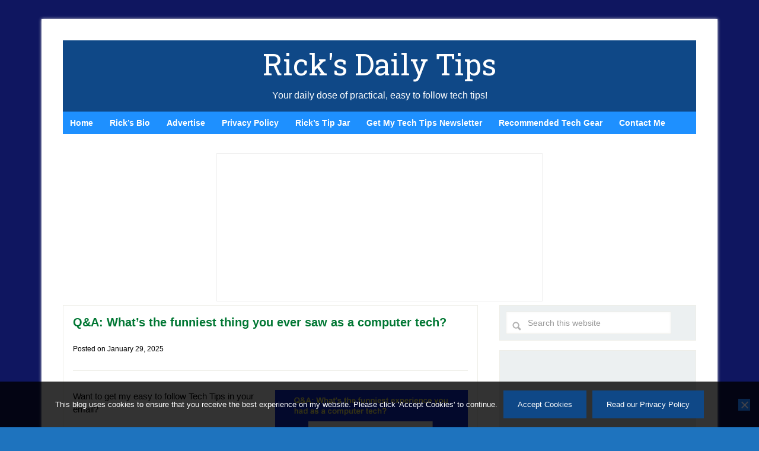

--- FILE ---
content_type: text/html; charset=UTF-8
request_url: https://www.ricksdailytips.com/tag/funny-story/
body_size: 9563
content:
<!DOCTYPE html>
<html lang="en-US">
<head >
<meta charset="UTF-8" />
<meta name="viewport" content="width=device-width, initial-scale=1" />
<meta name='robots' content='index, follow, max-image-preview:large, max-snippet:-1, max-video-preview:-1' />

	<!-- This site is optimized with the Yoast SEO plugin v26.7 - https://yoast.com/wordpress/plugins/seo/ -->
	<title>funny story Archives - Rick&#039;s Daily Tips</title>
	<link rel="canonical" href="https://www.ricksdailytips.com/tag/funny-story/" />
	<meta property="og:locale" content="en_US" />
	<meta property="og:type" content="article" />
	<meta property="og:title" content="funny story Archives - Rick&#039;s Daily Tips" />
	<meta property="og:url" content="https://www.ricksdailytips.com/tag/funny-story/" />
	<meta property="og:site_name" content="Rick&#039;s Daily Tips" />
	<meta name="twitter:card" content="summary_large_image" />
	<meta name="twitter:site" content="@RicksDailyTips" />
	<script type="application/ld+json" class="yoast-schema-graph">{"@context":"https://schema.org","@graph":[{"@type":"CollectionPage","@id":"https://www.ricksdailytips.com/tag/funny-story/","url":"https://www.ricksdailytips.com/tag/funny-story/","name":"funny story Archives - Rick&#039;s Daily Tips","isPartOf":{"@id":"https://www.ricksdailytips.com/#website"},"primaryImageOfPage":{"@id":"https://www.ricksdailytips.com/tag/funny-story/#primaryimage"},"image":{"@id":"https://www.ricksdailytips.com/tag/funny-story/#primaryimage"},"thumbnailUrl":"https://www.ricksdailytips.com/wp-content/uploads/2019/08/funny-experience-i-had-as-a-computer-technician.jpg","breadcrumb":{"@id":"https://www.ricksdailytips.com/tag/funny-story/#breadcrumb"},"inLanguage":"en-US"},{"@type":"ImageObject","inLanguage":"en-US","@id":"https://www.ricksdailytips.com/tag/funny-story/#primaryimage","url":"https://www.ricksdailytips.com/wp-content/uploads/2019/08/funny-experience-i-had-as-a-computer-technician.jpg","contentUrl":"https://www.ricksdailytips.com/wp-content/uploads/2019/08/funny-experience-i-had-as-a-computer-technician.jpg","width":585,"height":329},{"@type":"BreadcrumbList","@id":"https://www.ricksdailytips.com/tag/funny-story/#breadcrumb","itemListElement":[{"@type":"ListItem","position":1,"name":"Home","item":"https://www.ricksdailytips.com/"},{"@type":"ListItem","position":2,"name":"funny story"}]},{"@type":"WebSite","@id":"https://www.ricksdailytips.com/#website","url":"https://www.ricksdailytips.com/","name":"Rick&#039;s Daily Tips","description":"Your daily dose of practical, easy to follow tech tips!","potentialAction":[{"@type":"SearchAction","target":{"@type":"EntryPoint","urlTemplate":"https://www.ricksdailytips.com/?s={search_term_string}"},"query-input":{"@type":"PropertyValueSpecification","valueRequired":true,"valueName":"search_term_string"}}],"inLanguage":"en-US"}]}</script>
	<!-- / Yoast SEO plugin. -->


<link rel='dns-prefetch' href='//fonts.googleapis.com' />
<link rel="alternate" type="application/rss+xml" title="Rick&#039;s Daily Tips &raquo; Feed" href="https://www.ricksdailytips.com/feed/" />
<link rel="alternate" type="application/rss+xml" title="Rick&#039;s Daily Tips &raquo; Comments Feed" href="https://www.ricksdailytips.com/comments/feed/" />
<link rel="alternate" type="application/rss+xml" title="Rick&#039;s Daily Tips &raquo; funny story Tag Feed" href="https://www.ricksdailytips.com/tag/funny-story/feed/" />
<style id='wp-img-auto-sizes-contain-inline-css' type='text/css'>
img:is([sizes=auto i],[sizes^="auto," i]){contain-intrinsic-size:3000px 1500px}
/*# sourceURL=wp-img-auto-sizes-contain-inline-css */
</style>
<link rel='stylesheet' id='lifestyle-pro-theme-css' href='https://www.ricksdailytips.com/wp-content/themes/lifestyle-pro/lifestyle-pro/style.css?ver=8.23' type='text/css' media='all' />
<style id='wp-emoji-styles-inline-css' type='text/css'>

	img.wp-smiley, img.emoji {
		display: inline !important;
		border: none !important;
		box-shadow: none !important;
		height: 1em !important;
		width: 1em !important;
		margin: 0 0.07em !important;
		vertical-align: -0.1em !important;
		background: none !important;
		padding: 0 !important;
	}
/*# sourceURL=wp-emoji-styles-inline-css */
</style>
<style id='wp-block-library-inline-css' type='text/css'>
:root{--wp-block-synced-color:#7a00df;--wp-block-synced-color--rgb:122,0,223;--wp-bound-block-color:var(--wp-block-synced-color);--wp-editor-canvas-background:#ddd;--wp-admin-theme-color:#007cba;--wp-admin-theme-color--rgb:0,124,186;--wp-admin-theme-color-darker-10:#006ba1;--wp-admin-theme-color-darker-10--rgb:0,107,160.5;--wp-admin-theme-color-darker-20:#005a87;--wp-admin-theme-color-darker-20--rgb:0,90,135;--wp-admin-border-width-focus:2px}@media (min-resolution:192dpi){:root{--wp-admin-border-width-focus:1.5px}}.wp-element-button{cursor:pointer}:root .has-very-light-gray-background-color{background-color:#eee}:root .has-very-dark-gray-background-color{background-color:#313131}:root .has-very-light-gray-color{color:#eee}:root .has-very-dark-gray-color{color:#313131}:root .has-vivid-green-cyan-to-vivid-cyan-blue-gradient-background{background:linear-gradient(135deg,#00d084,#0693e3)}:root .has-purple-crush-gradient-background{background:linear-gradient(135deg,#34e2e4,#4721fb 50%,#ab1dfe)}:root .has-hazy-dawn-gradient-background{background:linear-gradient(135deg,#faaca8,#dad0ec)}:root .has-subdued-olive-gradient-background{background:linear-gradient(135deg,#fafae1,#67a671)}:root .has-atomic-cream-gradient-background{background:linear-gradient(135deg,#fdd79a,#004a59)}:root .has-nightshade-gradient-background{background:linear-gradient(135deg,#330968,#31cdcf)}:root .has-midnight-gradient-background{background:linear-gradient(135deg,#020381,#2874fc)}:root{--wp--preset--font-size--normal:16px;--wp--preset--font-size--huge:42px}.has-regular-font-size{font-size:1em}.has-larger-font-size{font-size:2.625em}.has-normal-font-size{font-size:var(--wp--preset--font-size--normal)}.has-huge-font-size{font-size:var(--wp--preset--font-size--huge)}.has-text-align-center{text-align:center}.has-text-align-left{text-align:left}.has-text-align-right{text-align:right}.has-fit-text{white-space:nowrap!important}#end-resizable-editor-section{display:none}.aligncenter{clear:both}.items-justified-left{justify-content:flex-start}.items-justified-center{justify-content:center}.items-justified-right{justify-content:flex-end}.items-justified-space-between{justify-content:space-between}.screen-reader-text{border:0;clip-path:inset(50%);height:1px;margin:-1px;overflow:hidden;padding:0;position:absolute;width:1px;word-wrap:normal!important}.screen-reader-text:focus{background-color:#ddd;clip-path:none;color:#444;display:block;font-size:1em;height:auto;left:5px;line-height:normal;padding:15px 23px 14px;text-decoration:none;top:5px;width:auto;z-index:100000}html :where(.has-border-color){border-style:solid}html :where([style*=border-top-color]){border-top-style:solid}html :where([style*=border-right-color]){border-right-style:solid}html :where([style*=border-bottom-color]){border-bottom-style:solid}html :where([style*=border-left-color]){border-left-style:solid}html :where([style*=border-width]){border-style:solid}html :where([style*=border-top-width]){border-top-style:solid}html :where([style*=border-right-width]){border-right-style:solid}html :where([style*=border-bottom-width]){border-bottom-style:solid}html :where([style*=border-left-width]){border-left-style:solid}html :where(img[class*=wp-image-]){height:auto;max-width:100%}:where(figure){margin:0 0 1em}html :where(.is-position-sticky){--wp-admin--admin-bar--position-offset:var(--wp-admin--admin-bar--height,0px)}@media screen and (max-width:600px){html :where(.is-position-sticky){--wp-admin--admin-bar--position-offset:0px}}

/*# sourceURL=wp-block-library-inline-css */
</style><style id='global-styles-inline-css' type='text/css'>
:root{--wp--preset--aspect-ratio--square: 1;--wp--preset--aspect-ratio--4-3: 4/3;--wp--preset--aspect-ratio--3-4: 3/4;--wp--preset--aspect-ratio--3-2: 3/2;--wp--preset--aspect-ratio--2-3: 2/3;--wp--preset--aspect-ratio--16-9: 16/9;--wp--preset--aspect-ratio--9-16: 9/16;--wp--preset--color--black: #000000;--wp--preset--color--cyan-bluish-gray: #abb8c3;--wp--preset--color--white: #ffffff;--wp--preset--color--pale-pink: #f78da7;--wp--preset--color--vivid-red: #cf2e2e;--wp--preset--color--luminous-vivid-orange: #ff6900;--wp--preset--color--luminous-vivid-amber: #fcb900;--wp--preset--color--light-green-cyan: #7bdcb5;--wp--preset--color--vivid-green-cyan: #00d084;--wp--preset--color--pale-cyan-blue: #8ed1fc;--wp--preset--color--vivid-cyan-blue: #0693e3;--wp--preset--color--vivid-purple: #9b51e0;--wp--preset--gradient--vivid-cyan-blue-to-vivid-purple: linear-gradient(135deg,rgb(6,147,227) 0%,rgb(155,81,224) 100%);--wp--preset--gradient--light-green-cyan-to-vivid-green-cyan: linear-gradient(135deg,rgb(122,220,180) 0%,rgb(0,208,130) 100%);--wp--preset--gradient--luminous-vivid-amber-to-luminous-vivid-orange: linear-gradient(135deg,rgb(252,185,0) 0%,rgb(255,105,0) 100%);--wp--preset--gradient--luminous-vivid-orange-to-vivid-red: linear-gradient(135deg,rgb(255,105,0) 0%,rgb(207,46,46) 100%);--wp--preset--gradient--very-light-gray-to-cyan-bluish-gray: linear-gradient(135deg,rgb(238,238,238) 0%,rgb(169,184,195) 100%);--wp--preset--gradient--cool-to-warm-spectrum: linear-gradient(135deg,rgb(74,234,220) 0%,rgb(151,120,209) 20%,rgb(207,42,186) 40%,rgb(238,44,130) 60%,rgb(251,105,98) 80%,rgb(254,248,76) 100%);--wp--preset--gradient--blush-light-purple: linear-gradient(135deg,rgb(255,206,236) 0%,rgb(152,150,240) 100%);--wp--preset--gradient--blush-bordeaux: linear-gradient(135deg,rgb(254,205,165) 0%,rgb(254,45,45) 50%,rgb(107,0,62) 100%);--wp--preset--gradient--luminous-dusk: linear-gradient(135deg,rgb(255,203,112) 0%,rgb(199,81,192) 50%,rgb(65,88,208) 100%);--wp--preset--gradient--pale-ocean: linear-gradient(135deg,rgb(255,245,203) 0%,rgb(182,227,212) 50%,rgb(51,167,181) 100%);--wp--preset--gradient--electric-grass: linear-gradient(135deg,rgb(202,248,128) 0%,rgb(113,206,126) 100%);--wp--preset--gradient--midnight: linear-gradient(135deg,rgb(2,3,129) 0%,rgb(40,116,252) 100%);--wp--preset--font-size--small: 13px;--wp--preset--font-size--medium: 20px;--wp--preset--font-size--large: 36px;--wp--preset--font-size--x-large: 42px;--wp--preset--spacing--20: 0.44rem;--wp--preset--spacing--30: 0.67rem;--wp--preset--spacing--40: 1rem;--wp--preset--spacing--50: 1.5rem;--wp--preset--spacing--60: 2.25rem;--wp--preset--spacing--70: 3.38rem;--wp--preset--spacing--80: 5.06rem;--wp--preset--shadow--natural: 6px 6px 9px rgba(0, 0, 0, 0.2);--wp--preset--shadow--deep: 12px 12px 50px rgba(0, 0, 0, 0.4);--wp--preset--shadow--sharp: 6px 6px 0px rgba(0, 0, 0, 0.2);--wp--preset--shadow--outlined: 6px 6px 0px -3px rgb(255, 255, 255), 6px 6px rgb(0, 0, 0);--wp--preset--shadow--crisp: 6px 6px 0px rgb(0, 0, 0);}:where(.is-layout-flex){gap: 0.5em;}:where(.is-layout-grid){gap: 0.5em;}body .is-layout-flex{display: flex;}.is-layout-flex{flex-wrap: wrap;align-items: center;}.is-layout-flex > :is(*, div){margin: 0;}body .is-layout-grid{display: grid;}.is-layout-grid > :is(*, div){margin: 0;}:where(.wp-block-columns.is-layout-flex){gap: 2em;}:where(.wp-block-columns.is-layout-grid){gap: 2em;}:where(.wp-block-post-template.is-layout-flex){gap: 1.25em;}:where(.wp-block-post-template.is-layout-grid){gap: 1.25em;}.has-black-color{color: var(--wp--preset--color--black) !important;}.has-cyan-bluish-gray-color{color: var(--wp--preset--color--cyan-bluish-gray) !important;}.has-white-color{color: var(--wp--preset--color--white) !important;}.has-pale-pink-color{color: var(--wp--preset--color--pale-pink) !important;}.has-vivid-red-color{color: var(--wp--preset--color--vivid-red) !important;}.has-luminous-vivid-orange-color{color: var(--wp--preset--color--luminous-vivid-orange) !important;}.has-luminous-vivid-amber-color{color: var(--wp--preset--color--luminous-vivid-amber) !important;}.has-light-green-cyan-color{color: var(--wp--preset--color--light-green-cyan) !important;}.has-vivid-green-cyan-color{color: var(--wp--preset--color--vivid-green-cyan) !important;}.has-pale-cyan-blue-color{color: var(--wp--preset--color--pale-cyan-blue) !important;}.has-vivid-cyan-blue-color{color: var(--wp--preset--color--vivid-cyan-blue) !important;}.has-vivid-purple-color{color: var(--wp--preset--color--vivid-purple) !important;}.has-black-background-color{background-color: var(--wp--preset--color--black) !important;}.has-cyan-bluish-gray-background-color{background-color: var(--wp--preset--color--cyan-bluish-gray) !important;}.has-white-background-color{background-color: var(--wp--preset--color--white) !important;}.has-pale-pink-background-color{background-color: var(--wp--preset--color--pale-pink) !important;}.has-vivid-red-background-color{background-color: var(--wp--preset--color--vivid-red) !important;}.has-luminous-vivid-orange-background-color{background-color: var(--wp--preset--color--luminous-vivid-orange) !important;}.has-luminous-vivid-amber-background-color{background-color: var(--wp--preset--color--luminous-vivid-amber) !important;}.has-light-green-cyan-background-color{background-color: var(--wp--preset--color--light-green-cyan) !important;}.has-vivid-green-cyan-background-color{background-color: var(--wp--preset--color--vivid-green-cyan) !important;}.has-pale-cyan-blue-background-color{background-color: var(--wp--preset--color--pale-cyan-blue) !important;}.has-vivid-cyan-blue-background-color{background-color: var(--wp--preset--color--vivid-cyan-blue) !important;}.has-vivid-purple-background-color{background-color: var(--wp--preset--color--vivid-purple) !important;}.has-black-border-color{border-color: var(--wp--preset--color--black) !important;}.has-cyan-bluish-gray-border-color{border-color: var(--wp--preset--color--cyan-bluish-gray) !important;}.has-white-border-color{border-color: var(--wp--preset--color--white) !important;}.has-pale-pink-border-color{border-color: var(--wp--preset--color--pale-pink) !important;}.has-vivid-red-border-color{border-color: var(--wp--preset--color--vivid-red) !important;}.has-luminous-vivid-orange-border-color{border-color: var(--wp--preset--color--luminous-vivid-orange) !important;}.has-luminous-vivid-amber-border-color{border-color: var(--wp--preset--color--luminous-vivid-amber) !important;}.has-light-green-cyan-border-color{border-color: var(--wp--preset--color--light-green-cyan) !important;}.has-vivid-green-cyan-border-color{border-color: var(--wp--preset--color--vivid-green-cyan) !important;}.has-pale-cyan-blue-border-color{border-color: var(--wp--preset--color--pale-cyan-blue) !important;}.has-vivid-cyan-blue-border-color{border-color: var(--wp--preset--color--vivid-cyan-blue) !important;}.has-vivid-purple-border-color{border-color: var(--wp--preset--color--vivid-purple) !important;}.has-vivid-cyan-blue-to-vivid-purple-gradient-background{background: var(--wp--preset--gradient--vivid-cyan-blue-to-vivid-purple) !important;}.has-light-green-cyan-to-vivid-green-cyan-gradient-background{background: var(--wp--preset--gradient--light-green-cyan-to-vivid-green-cyan) !important;}.has-luminous-vivid-amber-to-luminous-vivid-orange-gradient-background{background: var(--wp--preset--gradient--luminous-vivid-amber-to-luminous-vivid-orange) !important;}.has-luminous-vivid-orange-to-vivid-red-gradient-background{background: var(--wp--preset--gradient--luminous-vivid-orange-to-vivid-red) !important;}.has-very-light-gray-to-cyan-bluish-gray-gradient-background{background: var(--wp--preset--gradient--very-light-gray-to-cyan-bluish-gray) !important;}.has-cool-to-warm-spectrum-gradient-background{background: var(--wp--preset--gradient--cool-to-warm-spectrum) !important;}.has-blush-light-purple-gradient-background{background: var(--wp--preset--gradient--blush-light-purple) !important;}.has-blush-bordeaux-gradient-background{background: var(--wp--preset--gradient--blush-bordeaux) !important;}.has-luminous-dusk-gradient-background{background: var(--wp--preset--gradient--luminous-dusk) !important;}.has-pale-ocean-gradient-background{background: var(--wp--preset--gradient--pale-ocean) !important;}.has-electric-grass-gradient-background{background: var(--wp--preset--gradient--electric-grass) !important;}.has-midnight-gradient-background{background: var(--wp--preset--gradient--midnight) !important;}.has-small-font-size{font-size: var(--wp--preset--font-size--small) !important;}.has-medium-font-size{font-size: var(--wp--preset--font-size--medium) !important;}.has-large-font-size{font-size: var(--wp--preset--font-size--large) !important;}.has-x-large-font-size{font-size: var(--wp--preset--font-size--x-large) !important;}
/*# sourceURL=global-styles-inline-css */
</style>

<style id='classic-theme-styles-inline-css' type='text/css'>
/*! This file is auto-generated */
.wp-block-button__link{color:#fff;background-color:#32373c;border-radius:9999px;box-shadow:none;text-decoration:none;padding:calc(.667em + 2px) calc(1.333em + 2px);font-size:1.125em}.wp-block-file__button{background:#32373c;color:#fff;text-decoration:none}
/*# sourceURL=/wp-includes/css/classic-themes.min.css */
</style>
<link rel='stylesheet' id='cookie-notice-front-css' href='https://www.ricksdailytips.com/wp-content/plugins/cookie-notice/css/front.min.css?ver=2.5.11' type='text/css' media='all' />
<link rel='stylesheet' id='dashicons-css' href='https://www.ricksdailytips.com/wp-includes/css/dashicons.min.css?ver=6.9' type='text/css' media='all' />
<link rel='stylesheet' id='google-fonts-css' href='//fonts.googleapis.com/css?family=Droid+Sans%3A400%2C700%7CRoboto+Slab%3A400%2C300%2C700&#038;ver=8.23' type='text/css' media='all' />
<script type="text/javascript" src="https://www.ricksdailytips.com/wp-includes/js/jquery/jquery.min.js?ver=3.7.1" id="jquery-core-js"></script>
<script type="text/javascript" src="https://www.ricksdailytips.com/wp-includes/js/jquery/jquery-migrate.min.js?ver=3.4.1" id="jquery-migrate-js"></script>
<script type="text/javascript" src="https://www.ricksdailytips.com/wp-content/themes/lifestyle-pro/lifestyle-pro/js/responsive-menu.js?ver=1.0.0" id="lifestyle-responsive-menu-js"></script>
<link rel="https://api.w.org/" href="https://www.ricksdailytips.com/wp-json/" /><link rel="alternate" title="JSON" type="application/json" href="https://www.ricksdailytips.com/wp-json/wp/v2/tags/2669" /><link rel="EditURI" type="application/rsd+xml" title="RSD" href="https://www.ricksdailytips.com/xmlrpc.php?rsd" />
<meta name="generator" content="WordPress 6.9" />
<link rel="icon" href="https://www.ricksdailytips.com/wp-content/themes/lifestyle-pro/lifestyle-pro/images/favicon.ico" />
<meta name='ir-site-verification-token' value='1041030698' />
<script data-ad-client="ca-pub-0519771411000593" async src="https://pagead2.googlesyndication.com/pagead/js/adsbygoogle.js"></script><style type="text/css" id="custom-background-css">
body.custom-background { background-color: #1e73be; background-image: url("https://www.ricksdailytips.com/wp-content/uploads/2016/08/blue-background.gif"); background-position: left top; background-size: auto; background-repeat: repeat; background-attachment: scroll; }
</style>
	</head>
<body data-rsssl=1 class="archive tag tag-funny-story tag-2669 custom-background wp-theme-genesis wp-child-theme-lifestyle-prolifestyle-pro cookies-not-set custom-header header-full-width content-sidebar genesis-breadcrumbs-hidden genesis-footer-widgets-visible lifestyle-pro-blue"><div class="site-container"><header class="site-header"><div class="wrap"><div class="title-area"><p class="site-title"><a href="https://www.ricksdailytips.com/">Rick&#039;s Daily Tips</a></p><p class="site-description">Your daily dose of practical, easy to follow tech tips!</p></div><!-- Global site tag (gtag.js) - Google Analytics -->
<script async src="https://www.googletagmanager.com/gtag/js?id=UA-46747777-1"></script>
<script>
  window.dataLayer = window.dataLayer || [];
  function gtag(){dataLayer.push(arguments);}
  gtag('js', new Date());

  gtag('config', 'UA-46747777-1');
</script></div></header><nav class="nav-secondary" aria-label="Secondary"><div class="wrap"><ul id="menu-bottom-menu" class="menu genesis-nav-menu menu-secondary"><li id="menu-item-78126" class="menu-item menu-item-type-custom menu-item-object-custom menu-item-home menu-item-78126"><a href="https://www.ricksdailytips.com/"><span >Home</span></a></li>
<li id="menu-item-78127" class="menu-item menu-item-type-custom menu-item-object-custom menu-item-78127"><a href="https://www.ricksdailytips.com/about-rick/"><span >Rick&#8217;s Bio</span></a></li>
<li id="menu-item-78128" class="menu-item menu-item-type-custom menu-item-object-custom menu-item-78128"><a href="https://www.ricksdailytips.com/advertise/"><span >Advertise</span></a></li>
<li id="menu-item-78130" class="menu-item menu-item-type-custom menu-item-object-custom menu-item-78130"><a rel="privacy-policy" href="https://www.ricksdailytips.com/privacy-policy/"><span >Privacy Policy</span></a></li>
<li id="menu-item-78131" class="menu-item menu-item-type-custom menu-item-object-custom menu-item-78131"><a href="https://www.ricksdailytips.com/leave-a-tip/"><span >Rick&#8217;s Tip Jar</span></a></li>
<li id="menu-item-78133" class="menu-item menu-item-type-custom menu-item-object-custom menu-item-78133"><a href="https://www.ricksdailytips.com/daily-updates-newsletter/"><span >Get My Tech Tips Newsletter</span></a></li>
<li id="menu-item-103700" class="menu-item menu-item-type-custom menu-item-object-custom menu-item-103700"><a href="https://www.ricksdailytips.com/products-i-recommend/"><span >Recommended Tech Gear</span></a></li>
<li id="menu-item-90189" class="menu-item menu-item-type-custom menu-item-object-custom menu-item-90189"><a href="https://www.ricksdailytips.com/contact/"><span >Contact Me</span></a></li>
</ul></div></nav><div class="site-inner"><div class="content-sidebar-wrap"><center>
<iframe style="border: 1px solid #EEE; background: white;" src="https://rickstechtips.substack.com/embed" width="550" height="250" frameborder="0" scrolling="no"></iframe></center><main class="content"><article class="post-54861 post type-post status-publish format-standard has-post-thumbnail category-questions-and-answers tag-funny-story tag-mouse tag-tech-bench entry" aria-label="Q&#038;A: What&#8217;s the funniest thing you ever saw as a computer tech?"><header class="entry-header"><h2 class="entry-title"><a class="entry-title-link" rel="bookmark" href="https://www.ricksdailytips.com/funniest-tech-story/">Q&#038;A: What&#8217;s the funniest thing you ever saw as a computer tech?</a></h2>
<p class="entry-meta">Posted on <time class="entry-time">January 29, 2025</time> </p></header><div class="entry-content"><p><span style="color: #008000;"><strong><img decoding="async" class="alignright wp-image-74318" src="https://www.ricksdailytips.com/wp-content/uploads/2019/08/funny-experience-i-had-as-a-computer-technician.jpg" alt="" width="325" height="183" /></strong></span>Want to get my easy to follow Tech Tips in your email?</p>
<p>Sign up for my daily <a href="https://www.ricksdailytips.com/daily-updates-newsletter/"><strong>Rick’s Tech Tips Newsletter</strong></a>!</p>
<hr />
<p><span style="color: #008000;"><strong>Question from Kevin:</strong></span>  I&#8217;m a retired computer tech and I have lots of funny stories to tell from my working days.</p>
<p>I&#8217;m sure you do as well.</p>
<p>What&#8217;s the funniest thing that ever happened to you while working as a tech?   <a href="https://www.ricksdailytips.com/funniest-tech-story/#more-54861" class="more-link">[Read more&#8230;]</a></p>
</div><footer class="entry-footer"></footer></article><div id="amzn-assoc-ad-9e82caf6-b224-4b1c-83bb-00bcabce873d"></div><script async src="//z-na.amazon-adsystem.com/widgets/onejs?MarketPlace=US&adInstanceId=9e82caf6-b224-4b1c-83bb-00bcabce873d"></script> </main><aside class="sidebar sidebar-primary widget-area" role="complementary" aria-label="Primary Sidebar"><section id="search-5" class="widget widget_search"><div class="widget-wrap"><form class="search-form" method="get" action="https://www.ricksdailytips.com/" role="search"><input class="search-form-input" type="search" name="s" id="searchform-1" placeholder="Search this website"><input class="search-form-submit" type="submit" value="Search"><meta content="https://www.ricksdailytips.com/?s={s}"></form></div></section>
<section id="text-37" class="widget widget_text"><div class="widget-wrap">			<div class="textwidget"><p><script async src="https://pagead2.googlesyndication.com/pagead/js/adsbygoogle.js"></script><br />
<!-- RicksDailyTips Sidebar Responsive --><br />
<ins class="adsbygoogle" style="display: block;" data-ad-client="ca-pub-0519771411000593" data-ad-slot="8952461058" data-ad-format="auto" data-full-width-responsive="true"></ins><br />
<script>
     (adsbygoogle = window.adsbygoogle || []).push({});
</script></p>
</div>
		</div></section>
<section id="text-24" class="widget widget_text"><div class="widget-wrap"><h4 class="widget-title widgettitle">Popular&#8230;</h4>
			<div class="textwidget"><p><strong><a href="https://www.ricksdailytips.com/ask-a-tech-question/">How do I ask you a tech question?</a><br />
<br style="”clear: both;" /><a href="https://www.ricksdailytips.com/how-to-rid-your-pc-of-malware/">Step-by-step guide to completely ridding your PC of viruses and other malware</a><br />
<br style="”clear: both;" /><a href="https://www.ricksdailytips.com/amazon/">10 reasons why I recommend buying tech gear from Amazon</a><br />
<br style="”clear: both;" /><a href="https://www.ricksdailytips.com/evaluating-negative-reviews-on-amazon/">How to accurately evaluate product reviews on Amazon</a><br />
</strong></p>
</div>
		</div></section>
<section id="text-31" class="widget widget_text"><div class="widget-wrap">			<div class="textwidget"><p><center><br />
<a href="https://www.ricksdailytips.com/advertise/">Advertise</a><br />
<br style="”clear: both;" /><a href="https://www.ricksdailytips.com/guest-post-guidelines/">Guest Post Guidelines</a><br />
<br style="”clear: both;" /><a href="https://www.ricksdailytips.com/ask-a-tech-question/">Want to ask me a tech question?</a><br />
<br style="”clear: both;" /><a href="https://www.ricksdailytips.com/products-i-recommend/">Recommended Tech Gear</a><br />
<br style="”clear: both;" /><a href="https://www.ricksdailytips.com/privacy-policy/">Privacy Policy</a><br />
</center></p>
</div>
		</div></section>
</aside></div></div><div class="footer-widgets"><div class="wrap"><div class="widget-area footer-widgets-1 footer-widget-area"><section id="text-32" class="widget widget_text"><div class="widget-wrap">			<div class="textwidget"><p><a href="https://www.ricksdailytips.com/category/computer-tips/">Computer Tips</a><br />
<a href="https://www.ricksdailytips.com/category/smart-phone-tips/">Smartphone Tips</a><br />
<a href="https://www.ricksdailytips.com/category/blogging-tips/">Blogging Tips</a></p>
</div>
		</div></section>
</div><div class="widget-area footer-widgets-2 footer-widget-area"><section id="text-34" class="widget widget_text"><div class="widget-wrap">			<div class="textwidget"><p><a href="https://www.ricksdailytips.com/category/questions-and-answers/">Tech Q &amp; A</a><br />
<a href="https://www.ricksdailytips.com/category/reviews/">Reviews</a><br />
<a href="https://www.ricksdailytips.com/category/tech-news/">Tech News</a></p>
<p><a href="https://www.ricksdailytips.com/guest-post-guidelines/">Write for RicksDailyTips.com</a></p>
</div>
		</div></section>
</div><div class="widget-area footer-widgets-3 footer-widget-area"><section id="text-35" class="widget widget_text"><div class="widget-wrap">			<div class="textwidget"><p><a href="https://www.ricksdailytips.com/category/scams/">Scam alerts</a><br />
<a href="https://www.ricksdailytips.com/category/downloads/">Downloads</a></p>
</div>
		</div></section>
</div></div></div><footer class="site-footer"><div class="wrap"><center>Copyright &copy; 2026 RicksDailyTips.com
<p><a  href="https://www.ricksdailytips.com/affiliate-disclaimer/" style="text-decoration:underline;">Affiliate 
Disclaimer</a></p>
<br style="clear: both;" />
<p>Rick's Daily Tips is hosted by InMotion Hosting.  <strong>
<a href="https://www.ricksdailytips.com/which-company-hosts-ricksdailytips/" style="text-decoration:underline;">
Click here</a></strong> to find out why.</p>
</center>

<!-- Quantcast Tag -->
<script type="text/javascript">
var _qevents = _qevents || [];

(function() {
var elem = document.createElement('script');
elem.src = (document.location.protocol == "https:" ? "https://secure" : "https://edge") + ".quantserve.com/quant.js";
elem.async = true;
elem.type = "text/javascript";
var scpt = document.getElementsByTagName('script')[0];
scpt.parentNode.insertBefore(elem, scpt);
})();

_qevents.push({
qacct:"p-DE7p6NeY1HLf7",
uid:"__INSERT_EMAIL_HERE__"
});
</script>

<noscript>
<div style="display:none;">
<img src="//pixel.quantserve.com/pixel/p-DE7p6NeY1HLf7.gif" border="0" height="1" width="1" alt="Quantcast"/>
</div>
</noscript>
<!-- End Quantcast tag --> </div></footer></div><script type="speculationrules">
{"prefetch":[{"source":"document","where":{"and":[{"href_matches":"/*"},{"not":{"href_matches":["/wp-*.php","/wp-admin/*","/wp-content/uploads/*","/wp-content/*","/wp-content/plugins/*","/wp-content/themes/lifestyle-pro/lifestyle-pro/*","/wp-content/themes/genesis/*","/*\\?(.+)"]}},{"not":{"selector_matches":"a[rel~=\"nofollow\"]"}},{"not":{"selector_matches":".no-prefetch, .no-prefetch a"}}]},"eagerness":"conservative"}]}
</script>
<script type="text/javascript" id="cookie-notice-front-js-before">
/* <![CDATA[ */
var cnArgs = {"ajaxUrl":"https:\/\/www.ricksdailytips.com\/wp-admin\/admin-ajax.php","nonce":"be370e977d","hideEffect":"fade","position":"bottom","onScroll":true,"onScrollOffset":100,"onClick":false,"cookieName":"cookie_notice_accepted","cookieTime":31536000,"cookieTimeRejected":2592000,"globalCookie":false,"redirection":false,"cache":false,"revokeCookies":false,"revokeCookiesOpt":"automatic"};

//# sourceURL=cookie-notice-front-js-before
/* ]]> */
</script>
<script type="text/javascript" src="https://www.ricksdailytips.com/wp-content/plugins/cookie-notice/js/front.min.js?ver=2.5.11" id="cookie-notice-front-js"></script>
<script id="wp-emoji-settings" type="application/json">
{"baseUrl":"https://s.w.org/images/core/emoji/17.0.2/72x72/","ext":".png","svgUrl":"https://s.w.org/images/core/emoji/17.0.2/svg/","svgExt":".svg","source":{"concatemoji":"https://www.ricksdailytips.com/wp-includes/js/wp-emoji-release.min.js?ver=6.9"}}
</script>
<script type="module">
/* <![CDATA[ */
/*! This file is auto-generated */
const a=JSON.parse(document.getElementById("wp-emoji-settings").textContent),o=(window._wpemojiSettings=a,"wpEmojiSettingsSupports"),s=["flag","emoji"];function i(e){try{var t={supportTests:e,timestamp:(new Date).valueOf()};sessionStorage.setItem(o,JSON.stringify(t))}catch(e){}}function c(e,t,n){e.clearRect(0,0,e.canvas.width,e.canvas.height),e.fillText(t,0,0);t=new Uint32Array(e.getImageData(0,0,e.canvas.width,e.canvas.height).data);e.clearRect(0,0,e.canvas.width,e.canvas.height),e.fillText(n,0,0);const a=new Uint32Array(e.getImageData(0,0,e.canvas.width,e.canvas.height).data);return t.every((e,t)=>e===a[t])}function p(e,t){e.clearRect(0,0,e.canvas.width,e.canvas.height),e.fillText(t,0,0);var n=e.getImageData(16,16,1,1);for(let e=0;e<n.data.length;e++)if(0!==n.data[e])return!1;return!0}function u(e,t,n,a){switch(t){case"flag":return n(e,"\ud83c\udff3\ufe0f\u200d\u26a7\ufe0f","\ud83c\udff3\ufe0f\u200b\u26a7\ufe0f")?!1:!n(e,"\ud83c\udde8\ud83c\uddf6","\ud83c\udde8\u200b\ud83c\uddf6")&&!n(e,"\ud83c\udff4\udb40\udc67\udb40\udc62\udb40\udc65\udb40\udc6e\udb40\udc67\udb40\udc7f","\ud83c\udff4\u200b\udb40\udc67\u200b\udb40\udc62\u200b\udb40\udc65\u200b\udb40\udc6e\u200b\udb40\udc67\u200b\udb40\udc7f");case"emoji":return!a(e,"\ud83e\u1fac8")}return!1}function f(e,t,n,a){let r;const o=(r="undefined"!=typeof WorkerGlobalScope&&self instanceof WorkerGlobalScope?new OffscreenCanvas(300,150):document.createElement("canvas")).getContext("2d",{willReadFrequently:!0}),s=(o.textBaseline="top",o.font="600 32px Arial",{});return e.forEach(e=>{s[e]=t(o,e,n,a)}),s}function r(e){var t=document.createElement("script");t.src=e,t.defer=!0,document.head.appendChild(t)}a.supports={everything:!0,everythingExceptFlag:!0},new Promise(t=>{let n=function(){try{var e=JSON.parse(sessionStorage.getItem(o));if("object"==typeof e&&"number"==typeof e.timestamp&&(new Date).valueOf()<e.timestamp+604800&&"object"==typeof e.supportTests)return e.supportTests}catch(e){}return null}();if(!n){if("undefined"!=typeof Worker&&"undefined"!=typeof OffscreenCanvas&&"undefined"!=typeof URL&&URL.createObjectURL&&"undefined"!=typeof Blob)try{var e="postMessage("+f.toString()+"("+[JSON.stringify(s),u.toString(),c.toString(),p.toString()].join(",")+"));",a=new Blob([e],{type:"text/javascript"});const r=new Worker(URL.createObjectURL(a),{name:"wpTestEmojiSupports"});return void(r.onmessage=e=>{i(n=e.data),r.terminate(),t(n)})}catch(e){}i(n=f(s,u,c,p))}t(n)}).then(e=>{for(const n in e)a.supports[n]=e[n],a.supports.everything=a.supports.everything&&a.supports[n],"flag"!==n&&(a.supports.everythingExceptFlag=a.supports.everythingExceptFlag&&a.supports[n]);var t;a.supports.everythingExceptFlag=a.supports.everythingExceptFlag&&!a.supports.flag,a.supports.everything||((t=a.source||{}).concatemoji?r(t.concatemoji):t.wpemoji&&t.twemoji&&(r(t.twemoji),r(t.wpemoji)))});
//# sourceURL=https://www.ricksdailytips.com/wp-includes/js/wp-emoji-loader.min.js
/* ]]> */
</script>

		<!-- Cookie Notice plugin v2.5.11 by Hu-manity.co https://hu-manity.co/ -->
		<div id="cookie-notice" role="dialog" class="cookie-notice-hidden cookie-revoke-hidden cn-position-bottom" aria-label="Cookie Notice" style="background-color: rgba(0,0,0,0.8);"><div class="cookie-notice-container" style="color: #fff"><span id="cn-notice-text" class="cn-text-container">This blog uses cookies to ensure that you receive the best experience on my website.
Please click 'Accept Cookies' to continue.</span><span id="cn-notice-buttons" class="cn-buttons-container"><button id="cn-accept-cookie" data-cookie-set="accept" class="cn-set-cookie cn-button cn-button-custom button" aria-label="Accept Cookies">Accept Cookies</button><button data-link-url="https://www.ricksdailytips.com/funniest-tech-story/" data-link-target="_blank" id="cn-more-info" class="cn-more-info cn-button cn-button-custom button" aria-label="Read our Privacy Policy">Read our Privacy Policy</button></span><button type="button" id="cn-close-notice" data-cookie-set="accept" class="cn-close-icon" aria-label="Refuse Cookies"></button></div>
			
		</div>
		<!-- / Cookie Notice plugin --><script defer src="https://static.cloudflareinsights.com/beacon.min.js/vcd15cbe7772f49c399c6a5babf22c1241717689176015" integrity="sha512-ZpsOmlRQV6y907TI0dKBHq9Md29nnaEIPlkf84rnaERnq6zvWvPUqr2ft8M1aS28oN72PdrCzSjY4U6VaAw1EQ==" data-cf-beacon='{"version":"2024.11.0","token":"e13447fee6e94de781b4678a3b719185","r":1,"server_timing":{"name":{"cfCacheStatus":true,"cfEdge":true,"cfExtPri":true,"cfL4":true,"cfOrigin":true,"cfSpeedBrain":true},"location_startswith":null}}' crossorigin="anonymous"></script>
</body></html>


--- FILE ---
content_type: text/html; charset=utf-8
request_url: https://www.google.com/recaptcha/api2/aframe
body_size: 265
content:
<!DOCTYPE HTML><html><head><meta http-equiv="content-type" content="text/html; charset=UTF-8"></head><body><script nonce="h1n1n8CcqRU5P0uI1ylfJw">/** Anti-fraud and anti-abuse applications only. See google.com/recaptcha */ try{var clients={'sodar':'https://pagead2.googlesyndication.com/pagead/sodar?'};window.addEventListener("message",function(a){try{if(a.source===window.parent){var b=JSON.parse(a.data);var c=clients[b['id']];if(c){var d=document.createElement('img');d.src=c+b['params']+'&rc='+(localStorage.getItem("rc::a")?sessionStorage.getItem("rc::b"):"");window.document.body.appendChild(d);sessionStorage.setItem("rc::e",parseInt(sessionStorage.getItem("rc::e")||0)+1);localStorage.setItem("rc::h",'1768801270442');}}}catch(b){}});window.parent.postMessage("_grecaptcha_ready", "*");}catch(b){}</script></body></html>